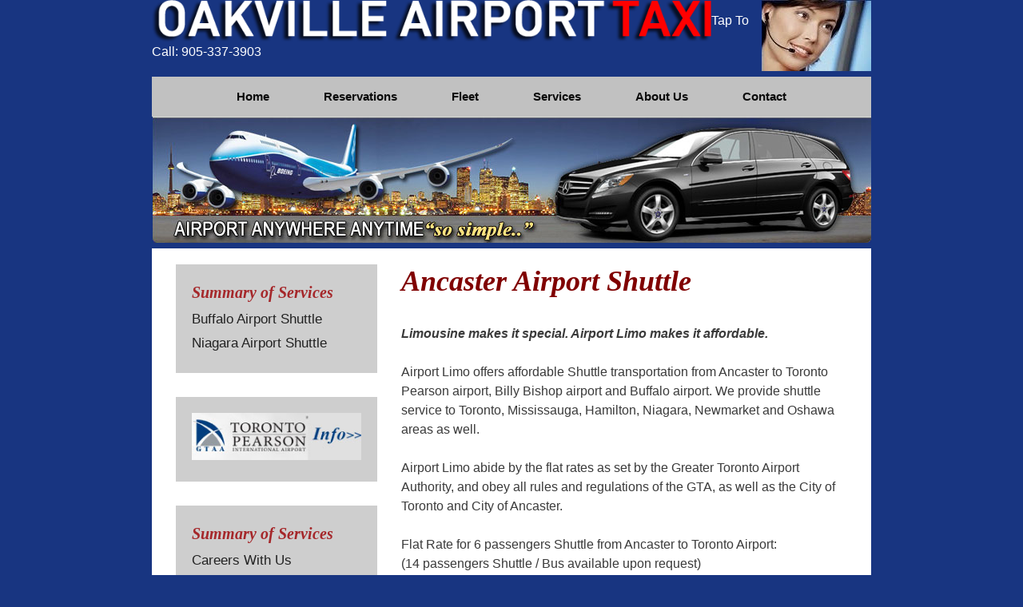

--- FILE ---
content_type: text/html; charset=UTF-8
request_url: https://oakvilleairporttaxi.mobi/ancaster-airport-shuttle/
body_size: 15021
content:
<!DOCTYPE html>
<html dir="ltr" lang="en-US" prefix="og: https://ogp.me/ns#">
<head>
	<meta charset="UTF-8">
	<title>Ancaster Airport Shuttle - Oakville Airport Taxi</title>

		<!-- All in One SEO 4.9.3 - aioseo.com -->
	<meta name="description" content="Limousine makes it special. Airport Limo makes it affordable. Airport Limo offers affordable Shuttle transportation from Ancaster to Toronto Pearson airport, Billy Bishop airport and Buffalo airport. We provide shuttle service to Toronto, Mississauga, Hamilton, Niagara, Newmarket and Oshawa areas as well. Airport Limo abide by the flat rates as set by the Greater Toronto" />
	<meta name="robots" content="max-image-preview:large" />
	<link rel="canonical" href="https://oakvilleairporttaxi.mobi/ancaster-airport-shuttle/" />
	<meta name="generator" content="All in One SEO (AIOSEO) 4.9.3" />
		<meta property="og:locale" content="en_US" />
		<meta property="og:site_name" content="Oakville Airport Taxi - Oakville Taxi Service" />
		<meta property="og:type" content="article" />
		<meta property="og:title" content="Ancaster Airport Shuttle - Oakville Airport Taxi" />
		<meta property="og:description" content="Limousine makes it special. Airport Limo makes it affordable. Airport Limo offers affordable Shuttle transportation from Ancaster to Toronto Pearson airport, Billy Bishop airport and Buffalo airport. We provide shuttle service to Toronto, Mississauga, Hamilton, Niagara, Newmarket and Oshawa areas as well. Airport Limo abide by the flat rates as set by the Greater Toronto" />
		<meta property="og:url" content="https://oakvilleairporttaxi.mobi/ancaster-airport-shuttle/" />
		<meta property="og:image" content="https://oakvilleairporttaxi.mobi/wp-content/uploads/2019/10/logo.png" />
		<meta property="og:image:secure_url" content="https://oakvilleairporttaxi.mobi/wp-content/uploads/2019/10/logo.png" />
		<meta property="og:image:width" content="817" />
		<meta property="og:image:height" content="62" />
		<meta property="article:published_time" content="2019-01-12T06:41:45+00:00" />
		<meta property="article:modified_time" content="2019-02-05T13:18:33+00:00" />
		<meta name="twitter:card" content="summary_large_image" />
		<meta name="twitter:title" content="Ancaster Airport Shuttle - Oakville Airport Taxi" />
		<meta name="twitter:description" content="Limousine makes it special. Airport Limo makes it affordable. Airport Limo offers affordable Shuttle transportation from Ancaster to Toronto Pearson airport, Billy Bishop airport and Buffalo airport. We provide shuttle service to Toronto, Mississauga, Hamilton, Niagara, Newmarket and Oshawa areas as well. Airport Limo abide by the flat rates as set by the Greater Toronto" />
		<meta name="twitter:image" content="https://oakvilleairporttaxi.mobi/wp-content/uploads/2019/10/logo.png" />
		<script type="application/ld+json" class="aioseo-schema">
			{"@context":"https:\/\/schema.org","@graph":[{"@type":"BreadcrumbList","@id":"https:\/\/oakvilleairporttaxi.mobi\/ancaster-airport-shuttle\/#breadcrumblist","itemListElement":[{"@type":"ListItem","@id":"https:\/\/oakvilleairporttaxi.mobi#listItem","position":1,"name":"Home","item":"https:\/\/oakvilleairporttaxi.mobi","nextItem":{"@type":"ListItem","@id":"https:\/\/oakvilleairporttaxi.mobi\/ancaster-airport-shuttle\/#listItem","name":"Ancaster Airport Shuttle"}},{"@type":"ListItem","@id":"https:\/\/oakvilleairporttaxi.mobi\/ancaster-airport-shuttle\/#listItem","position":2,"name":"Ancaster Airport Shuttle","previousItem":{"@type":"ListItem","@id":"https:\/\/oakvilleairporttaxi.mobi#listItem","name":"Home"}}]},{"@type":"Organization","@id":"https:\/\/oakvilleairporttaxi.mobi\/#organization","name":"Oakville Airport Taxi","description":"Oakville Taxi Service","url":"https:\/\/oakvilleairporttaxi.mobi\/","logo":{"@type":"ImageObject","url":"https:\/\/oakvilleairporttaxi.mobi\/wp-content\/uploads\/2019\/10\/logo.png","@id":"https:\/\/oakvilleairporttaxi.mobi\/ancaster-airport-shuttle\/#organizationLogo","width":817,"height":62},"image":{"@id":"https:\/\/oakvilleairporttaxi.mobi\/ancaster-airport-shuttle\/#organizationLogo"}},{"@type":"WebPage","@id":"https:\/\/oakvilleairporttaxi.mobi\/ancaster-airport-shuttle\/#webpage","url":"https:\/\/oakvilleairporttaxi.mobi\/ancaster-airport-shuttle\/","name":"Ancaster Airport Shuttle - Oakville Airport Taxi","description":"Limousine makes it special. Airport Limo makes it affordable. Airport Limo offers affordable Shuttle transportation from Ancaster to Toronto Pearson airport, Billy Bishop airport and Buffalo airport. We provide shuttle service to Toronto, Mississauga, Hamilton, Niagara, Newmarket and Oshawa areas as well. Airport Limo abide by the flat rates as set by the Greater Toronto","inLanguage":"en-US","isPartOf":{"@id":"https:\/\/oakvilleairporttaxi.mobi\/#website"},"breadcrumb":{"@id":"https:\/\/oakvilleairporttaxi.mobi\/ancaster-airport-shuttle\/#breadcrumblist"},"datePublished":"2019-01-12T06:41:45+00:00","dateModified":"2019-02-05T13:18:33+00:00"},{"@type":"WebSite","@id":"https:\/\/oakvilleairporttaxi.mobi\/#website","url":"https:\/\/oakvilleairporttaxi.mobi\/","name":"Oakville Airport Taxi","description":"Oakville Taxi Service","inLanguage":"en-US","publisher":{"@id":"https:\/\/oakvilleairporttaxi.mobi\/#organization"}}]}
		</script>
		<!-- All in One SEO -->


<!-- Google Tag Manager for WordPress by gtm4wp.com -->
<script data-cfasync="false" data-pagespeed-no-defer>
	var gtm4wp_datalayer_name = "dataLayer";
	var dataLayer = dataLayer || [];
</script>
<!-- End Google Tag Manager for WordPress by gtm4wp.com --><meta name="viewport" content="width=device-width, initial-scale=1"><link rel='dns-prefetch' href='//code.jquery.com' />
<link href='https://fonts.gstatic.com' crossorigin rel='preconnect' />
<link href='https://fonts.googleapis.com' crossorigin rel='preconnect' />
<link rel="alternate" type="application/rss+xml" title="Oakville Airport Taxi &raquo; Feed" href="https://oakvilleairporttaxi.mobi/feed/" />
<link rel="alternate" type="application/rss+xml" title="Oakville Airport Taxi &raquo; Comments Feed" href="https://oakvilleairporttaxi.mobi/comments/feed/" />
		<!-- This site uses the Google Analytics by ExactMetrics plugin v8.11.1 - Using Analytics tracking - https://www.exactmetrics.com/ -->
		<!-- Note: ExactMetrics is not currently configured on this site. The site owner needs to authenticate with Google Analytics in the ExactMetrics settings panel. -->
					<!-- No tracking code set -->
				<!-- / Google Analytics by ExactMetrics -->
				<!-- This site uses the Google Analytics by MonsterInsights plugin v9.11.1 - Using Analytics tracking - https://www.monsterinsights.com/ -->
							<script src="//www.googletagmanager.com/gtag/js?id=G-L5EGEH63KJ"  data-cfasync="false" data-wpfc-render="false" async></script>
			<script data-cfasync="false" data-wpfc-render="false">
				var mi_version = '9.11.1';
				var mi_track_user = true;
				var mi_no_track_reason = '';
								var MonsterInsightsDefaultLocations = {"page_location":"https:\/\/oakvilleairporttaxi.mobi\/ancaster-airport-shuttle\/"};
								if ( typeof MonsterInsightsPrivacyGuardFilter === 'function' ) {
					var MonsterInsightsLocations = (typeof MonsterInsightsExcludeQuery === 'object') ? MonsterInsightsPrivacyGuardFilter( MonsterInsightsExcludeQuery ) : MonsterInsightsPrivacyGuardFilter( MonsterInsightsDefaultLocations );
				} else {
					var MonsterInsightsLocations = (typeof MonsterInsightsExcludeQuery === 'object') ? MonsterInsightsExcludeQuery : MonsterInsightsDefaultLocations;
				}

								var disableStrs = [
										'ga-disable-G-L5EGEH63KJ',
									];

				/* Function to detect opted out users */
				function __gtagTrackerIsOptedOut() {
					for (var index = 0; index < disableStrs.length; index++) {
						if (document.cookie.indexOf(disableStrs[index] + '=true') > -1) {
							return true;
						}
					}

					return false;
				}

				/* Disable tracking if the opt-out cookie exists. */
				if (__gtagTrackerIsOptedOut()) {
					for (var index = 0; index < disableStrs.length; index++) {
						window[disableStrs[index]] = true;
					}
				}

				/* Opt-out function */
				function __gtagTrackerOptout() {
					for (var index = 0; index < disableStrs.length; index++) {
						document.cookie = disableStrs[index] + '=true; expires=Thu, 31 Dec 2099 23:59:59 UTC; path=/';
						window[disableStrs[index]] = true;
					}
				}

				if ('undefined' === typeof gaOptout) {
					function gaOptout() {
						__gtagTrackerOptout();
					}
				}
								window.dataLayer = window.dataLayer || [];

				window.MonsterInsightsDualTracker = {
					helpers: {},
					trackers: {},
				};
				if (mi_track_user) {
					function __gtagDataLayer() {
						dataLayer.push(arguments);
					}

					function __gtagTracker(type, name, parameters) {
						if (!parameters) {
							parameters = {};
						}

						if (parameters.send_to) {
							__gtagDataLayer.apply(null, arguments);
							return;
						}

						if (type === 'event') {
														parameters.send_to = monsterinsights_frontend.v4_id;
							var hookName = name;
							if (typeof parameters['event_category'] !== 'undefined') {
								hookName = parameters['event_category'] + ':' + name;
							}

							if (typeof MonsterInsightsDualTracker.trackers[hookName] !== 'undefined') {
								MonsterInsightsDualTracker.trackers[hookName](parameters);
							} else {
								__gtagDataLayer('event', name, parameters);
							}
							
						} else {
							__gtagDataLayer.apply(null, arguments);
						}
					}

					__gtagTracker('js', new Date());
					__gtagTracker('set', {
						'developer_id.dZGIzZG': true,
											});
					if ( MonsterInsightsLocations.page_location ) {
						__gtagTracker('set', MonsterInsightsLocations);
					}
										__gtagTracker('config', 'G-L5EGEH63KJ', {"forceSSL":"true","link_attribution":"true"} );
										window.gtag = __gtagTracker;										(function () {
						/* https://developers.google.com/analytics/devguides/collection/analyticsjs/ */
						/* ga and __gaTracker compatibility shim. */
						var noopfn = function () {
							return null;
						};
						var newtracker = function () {
							return new Tracker();
						};
						var Tracker = function () {
							return null;
						};
						var p = Tracker.prototype;
						p.get = noopfn;
						p.set = noopfn;
						p.send = function () {
							var args = Array.prototype.slice.call(arguments);
							args.unshift('send');
							__gaTracker.apply(null, args);
						};
						var __gaTracker = function () {
							var len = arguments.length;
							if (len === 0) {
								return;
							}
							var f = arguments[len - 1];
							if (typeof f !== 'object' || f === null || typeof f.hitCallback !== 'function') {
								if ('send' === arguments[0]) {
									var hitConverted, hitObject = false, action;
									if ('event' === arguments[1]) {
										if ('undefined' !== typeof arguments[3]) {
											hitObject = {
												'eventAction': arguments[3],
												'eventCategory': arguments[2],
												'eventLabel': arguments[4],
												'value': arguments[5] ? arguments[5] : 1,
											}
										}
									}
									if ('pageview' === arguments[1]) {
										if ('undefined' !== typeof arguments[2]) {
											hitObject = {
												'eventAction': 'page_view',
												'page_path': arguments[2],
											}
										}
									}
									if (typeof arguments[2] === 'object') {
										hitObject = arguments[2];
									}
									if (typeof arguments[5] === 'object') {
										Object.assign(hitObject, arguments[5]);
									}
									if ('undefined' !== typeof arguments[1].hitType) {
										hitObject = arguments[1];
										if ('pageview' === hitObject.hitType) {
											hitObject.eventAction = 'page_view';
										}
									}
									if (hitObject) {
										action = 'timing' === arguments[1].hitType ? 'timing_complete' : hitObject.eventAction;
										hitConverted = mapArgs(hitObject);
										__gtagTracker('event', action, hitConverted);
									}
								}
								return;
							}

							function mapArgs(args) {
								var arg, hit = {};
								var gaMap = {
									'eventCategory': 'event_category',
									'eventAction': 'event_action',
									'eventLabel': 'event_label',
									'eventValue': 'event_value',
									'nonInteraction': 'non_interaction',
									'timingCategory': 'event_category',
									'timingVar': 'name',
									'timingValue': 'value',
									'timingLabel': 'event_label',
									'page': 'page_path',
									'location': 'page_location',
									'title': 'page_title',
									'referrer' : 'page_referrer',
								};
								for (arg in args) {
																		if (!(!args.hasOwnProperty(arg) || !gaMap.hasOwnProperty(arg))) {
										hit[gaMap[arg]] = args[arg];
									} else {
										hit[arg] = args[arg];
									}
								}
								return hit;
							}

							try {
								f.hitCallback();
							} catch (ex) {
							}
						};
						__gaTracker.create = newtracker;
						__gaTracker.getByName = newtracker;
						__gaTracker.getAll = function () {
							return [];
						};
						__gaTracker.remove = noopfn;
						__gaTracker.loaded = true;
						window['__gaTracker'] = __gaTracker;
					})();
									} else {
										console.log("");
					(function () {
						function __gtagTracker() {
							return null;
						}

						window['__gtagTracker'] = __gtagTracker;
						window['gtag'] = __gtagTracker;
					})();
									}
			</script>
							<!-- / Google Analytics by MonsterInsights -->
		<script>
window._wpemojiSettings = {"baseUrl":"https:\/\/s.w.org\/images\/core\/emoji\/15.0.3\/72x72\/","ext":".png","svgUrl":"https:\/\/s.w.org\/images\/core\/emoji\/15.0.3\/svg\/","svgExt":".svg","source":{"concatemoji":"https:\/\/oakvilleairporttaxi.mobi\/wp-includes\/js\/wp-emoji-release.min.js?ver=6.6.4"}};
/*! This file is auto-generated */
!function(i,n){var o,s,e;function c(e){try{var t={supportTests:e,timestamp:(new Date).valueOf()};sessionStorage.setItem(o,JSON.stringify(t))}catch(e){}}function p(e,t,n){e.clearRect(0,0,e.canvas.width,e.canvas.height),e.fillText(t,0,0);var t=new Uint32Array(e.getImageData(0,0,e.canvas.width,e.canvas.height).data),r=(e.clearRect(0,0,e.canvas.width,e.canvas.height),e.fillText(n,0,0),new Uint32Array(e.getImageData(0,0,e.canvas.width,e.canvas.height).data));return t.every(function(e,t){return e===r[t]})}function u(e,t,n){switch(t){case"flag":return n(e,"\ud83c\udff3\ufe0f\u200d\u26a7\ufe0f","\ud83c\udff3\ufe0f\u200b\u26a7\ufe0f")?!1:!n(e,"\ud83c\uddfa\ud83c\uddf3","\ud83c\uddfa\u200b\ud83c\uddf3")&&!n(e,"\ud83c\udff4\udb40\udc67\udb40\udc62\udb40\udc65\udb40\udc6e\udb40\udc67\udb40\udc7f","\ud83c\udff4\u200b\udb40\udc67\u200b\udb40\udc62\u200b\udb40\udc65\u200b\udb40\udc6e\u200b\udb40\udc67\u200b\udb40\udc7f");case"emoji":return!n(e,"\ud83d\udc26\u200d\u2b1b","\ud83d\udc26\u200b\u2b1b")}return!1}function f(e,t,n){var r="undefined"!=typeof WorkerGlobalScope&&self instanceof WorkerGlobalScope?new OffscreenCanvas(300,150):i.createElement("canvas"),a=r.getContext("2d",{willReadFrequently:!0}),o=(a.textBaseline="top",a.font="600 32px Arial",{});return e.forEach(function(e){o[e]=t(a,e,n)}),o}function t(e){var t=i.createElement("script");t.src=e,t.defer=!0,i.head.appendChild(t)}"undefined"!=typeof Promise&&(o="wpEmojiSettingsSupports",s=["flag","emoji"],n.supports={everything:!0,everythingExceptFlag:!0},e=new Promise(function(e){i.addEventListener("DOMContentLoaded",e,{once:!0})}),new Promise(function(t){var n=function(){try{var e=JSON.parse(sessionStorage.getItem(o));if("object"==typeof e&&"number"==typeof e.timestamp&&(new Date).valueOf()<e.timestamp+604800&&"object"==typeof e.supportTests)return e.supportTests}catch(e){}return null}();if(!n){if("undefined"!=typeof Worker&&"undefined"!=typeof OffscreenCanvas&&"undefined"!=typeof URL&&URL.createObjectURL&&"undefined"!=typeof Blob)try{var e="postMessage("+f.toString()+"("+[JSON.stringify(s),u.toString(),p.toString()].join(",")+"));",r=new Blob([e],{type:"text/javascript"}),a=new Worker(URL.createObjectURL(r),{name:"wpTestEmojiSupports"});return void(a.onmessage=function(e){c(n=e.data),a.terminate(),t(n)})}catch(e){}c(n=f(s,u,p))}t(n)}).then(function(e){for(var t in e)n.supports[t]=e[t],n.supports.everything=n.supports.everything&&n.supports[t],"flag"!==t&&(n.supports.everythingExceptFlag=n.supports.everythingExceptFlag&&n.supports[t]);n.supports.everythingExceptFlag=n.supports.everythingExceptFlag&&!n.supports.flag,n.DOMReady=!1,n.readyCallback=function(){n.DOMReady=!0}}).then(function(){return e}).then(function(){var e;n.supports.everything||(n.readyCallback(),(e=n.source||{}).concatemoji?t(e.concatemoji):e.wpemoji&&e.twemoji&&(t(e.twemoji),t(e.wpemoji)))}))}((window,document),window._wpemojiSettings);
</script>

<link rel='stylesheet' id='generate-fonts-css' href='//fonts.googleapis.com/css?family=Tinos:italic,700italic' media='all' />
<style id='wp-emoji-styles-inline-css'>

	img.wp-smiley, img.emoji {
		display: inline !important;
		border: none !important;
		box-shadow: none !important;
		height: 1em !important;
		width: 1em !important;
		margin: 0 0.07em !important;
		vertical-align: -0.1em !important;
		background: none !important;
		padding: 0 !important;
	}
</style>
<link rel='stylesheet' id='wp-block-library-css' href='https://oakvilleairporttaxi.mobi/wp-includes/css/dist/block-library/style.min.css?ver=6.6.4' media='all' />
<link rel='stylesheet' id='aioseo/css/src/vue/standalone/blocks/table-of-contents/global.scss-css' href='https://oakvilleairporttaxi.mobi/wp-content/plugins/all-in-one-seo-pack/dist/Lite/assets/css/table-of-contents/global.e90f6d47.css?ver=4.9.3' media='all' />
<style id='classic-theme-styles-inline-css'>
/*! This file is auto-generated */
.wp-block-button__link{color:#fff;background-color:#32373c;border-radius:9999px;box-shadow:none;text-decoration:none;padding:calc(.667em + 2px) calc(1.333em + 2px);font-size:1.125em}.wp-block-file__button{background:#32373c;color:#fff;text-decoration:none}
</style>
<style id='global-styles-inline-css'>
:root{--wp--preset--aspect-ratio--square: 1;--wp--preset--aspect-ratio--4-3: 4/3;--wp--preset--aspect-ratio--3-4: 3/4;--wp--preset--aspect-ratio--3-2: 3/2;--wp--preset--aspect-ratio--2-3: 2/3;--wp--preset--aspect-ratio--16-9: 16/9;--wp--preset--aspect-ratio--9-16: 9/16;--wp--preset--color--black: #000000;--wp--preset--color--cyan-bluish-gray: #abb8c3;--wp--preset--color--white: #ffffff;--wp--preset--color--pale-pink: #f78da7;--wp--preset--color--vivid-red: #cf2e2e;--wp--preset--color--luminous-vivid-orange: #ff6900;--wp--preset--color--luminous-vivid-amber: #fcb900;--wp--preset--color--light-green-cyan: #7bdcb5;--wp--preset--color--vivid-green-cyan: #00d084;--wp--preset--color--pale-cyan-blue: #8ed1fc;--wp--preset--color--vivid-cyan-blue: #0693e3;--wp--preset--color--vivid-purple: #9b51e0;--wp--preset--color--contrast: var(--contrast);--wp--preset--color--contrast-2: var(--contrast-2);--wp--preset--color--contrast-3: var(--contrast-3);--wp--preset--color--base: var(--base);--wp--preset--color--base-2: var(--base-2);--wp--preset--color--base-3: var(--base-3);--wp--preset--color--accent: var(--accent);--wp--preset--gradient--vivid-cyan-blue-to-vivid-purple: linear-gradient(135deg,rgba(6,147,227,1) 0%,rgb(155,81,224) 100%);--wp--preset--gradient--light-green-cyan-to-vivid-green-cyan: linear-gradient(135deg,rgb(122,220,180) 0%,rgb(0,208,130) 100%);--wp--preset--gradient--luminous-vivid-amber-to-luminous-vivid-orange: linear-gradient(135deg,rgba(252,185,0,1) 0%,rgba(255,105,0,1) 100%);--wp--preset--gradient--luminous-vivid-orange-to-vivid-red: linear-gradient(135deg,rgba(255,105,0,1) 0%,rgb(207,46,46) 100%);--wp--preset--gradient--very-light-gray-to-cyan-bluish-gray: linear-gradient(135deg,rgb(238,238,238) 0%,rgb(169,184,195) 100%);--wp--preset--gradient--cool-to-warm-spectrum: linear-gradient(135deg,rgb(74,234,220) 0%,rgb(151,120,209) 20%,rgb(207,42,186) 40%,rgb(238,44,130) 60%,rgb(251,105,98) 80%,rgb(254,248,76) 100%);--wp--preset--gradient--blush-light-purple: linear-gradient(135deg,rgb(255,206,236) 0%,rgb(152,150,240) 100%);--wp--preset--gradient--blush-bordeaux: linear-gradient(135deg,rgb(254,205,165) 0%,rgb(254,45,45) 50%,rgb(107,0,62) 100%);--wp--preset--gradient--luminous-dusk: linear-gradient(135deg,rgb(255,203,112) 0%,rgb(199,81,192) 50%,rgb(65,88,208) 100%);--wp--preset--gradient--pale-ocean: linear-gradient(135deg,rgb(255,245,203) 0%,rgb(182,227,212) 50%,rgb(51,167,181) 100%);--wp--preset--gradient--electric-grass: linear-gradient(135deg,rgb(202,248,128) 0%,rgb(113,206,126) 100%);--wp--preset--gradient--midnight: linear-gradient(135deg,rgb(2,3,129) 0%,rgb(40,116,252) 100%);--wp--preset--font-size--small: 13px;--wp--preset--font-size--medium: 20px;--wp--preset--font-size--large: 36px;--wp--preset--font-size--x-large: 42px;--wp--preset--spacing--20: 0.44rem;--wp--preset--spacing--30: 0.67rem;--wp--preset--spacing--40: 1rem;--wp--preset--spacing--50: 1.5rem;--wp--preset--spacing--60: 2.25rem;--wp--preset--spacing--70: 3.38rem;--wp--preset--spacing--80: 5.06rem;--wp--preset--shadow--natural: 6px 6px 9px rgba(0, 0, 0, 0.2);--wp--preset--shadow--deep: 12px 12px 50px rgba(0, 0, 0, 0.4);--wp--preset--shadow--sharp: 6px 6px 0px rgba(0, 0, 0, 0.2);--wp--preset--shadow--outlined: 6px 6px 0px -3px rgba(255, 255, 255, 1), 6px 6px rgba(0, 0, 0, 1);--wp--preset--shadow--crisp: 6px 6px 0px rgba(0, 0, 0, 1);}:where(.is-layout-flex){gap: 0.5em;}:where(.is-layout-grid){gap: 0.5em;}body .is-layout-flex{display: flex;}.is-layout-flex{flex-wrap: wrap;align-items: center;}.is-layout-flex > :is(*, div){margin: 0;}body .is-layout-grid{display: grid;}.is-layout-grid > :is(*, div){margin: 0;}:where(.wp-block-columns.is-layout-flex){gap: 2em;}:where(.wp-block-columns.is-layout-grid){gap: 2em;}:where(.wp-block-post-template.is-layout-flex){gap: 1.25em;}:where(.wp-block-post-template.is-layout-grid){gap: 1.25em;}.has-black-color{color: var(--wp--preset--color--black) !important;}.has-cyan-bluish-gray-color{color: var(--wp--preset--color--cyan-bluish-gray) !important;}.has-white-color{color: var(--wp--preset--color--white) !important;}.has-pale-pink-color{color: var(--wp--preset--color--pale-pink) !important;}.has-vivid-red-color{color: var(--wp--preset--color--vivid-red) !important;}.has-luminous-vivid-orange-color{color: var(--wp--preset--color--luminous-vivid-orange) !important;}.has-luminous-vivid-amber-color{color: var(--wp--preset--color--luminous-vivid-amber) !important;}.has-light-green-cyan-color{color: var(--wp--preset--color--light-green-cyan) !important;}.has-vivid-green-cyan-color{color: var(--wp--preset--color--vivid-green-cyan) !important;}.has-pale-cyan-blue-color{color: var(--wp--preset--color--pale-cyan-blue) !important;}.has-vivid-cyan-blue-color{color: var(--wp--preset--color--vivid-cyan-blue) !important;}.has-vivid-purple-color{color: var(--wp--preset--color--vivid-purple) !important;}.has-black-background-color{background-color: var(--wp--preset--color--black) !important;}.has-cyan-bluish-gray-background-color{background-color: var(--wp--preset--color--cyan-bluish-gray) !important;}.has-white-background-color{background-color: var(--wp--preset--color--white) !important;}.has-pale-pink-background-color{background-color: var(--wp--preset--color--pale-pink) !important;}.has-vivid-red-background-color{background-color: var(--wp--preset--color--vivid-red) !important;}.has-luminous-vivid-orange-background-color{background-color: var(--wp--preset--color--luminous-vivid-orange) !important;}.has-luminous-vivid-amber-background-color{background-color: var(--wp--preset--color--luminous-vivid-amber) !important;}.has-light-green-cyan-background-color{background-color: var(--wp--preset--color--light-green-cyan) !important;}.has-vivid-green-cyan-background-color{background-color: var(--wp--preset--color--vivid-green-cyan) !important;}.has-pale-cyan-blue-background-color{background-color: var(--wp--preset--color--pale-cyan-blue) !important;}.has-vivid-cyan-blue-background-color{background-color: var(--wp--preset--color--vivid-cyan-blue) !important;}.has-vivid-purple-background-color{background-color: var(--wp--preset--color--vivid-purple) !important;}.has-black-border-color{border-color: var(--wp--preset--color--black) !important;}.has-cyan-bluish-gray-border-color{border-color: var(--wp--preset--color--cyan-bluish-gray) !important;}.has-white-border-color{border-color: var(--wp--preset--color--white) !important;}.has-pale-pink-border-color{border-color: var(--wp--preset--color--pale-pink) !important;}.has-vivid-red-border-color{border-color: var(--wp--preset--color--vivid-red) !important;}.has-luminous-vivid-orange-border-color{border-color: var(--wp--preset--color--luminous-vivid-orange) !important;}.has-luminous-vivid-amber-border-color{border-color: var(--wp--preset--color--luminous-vivid-amber) !important;}.has-light-green-cyan-border-color{border-color: var(--wp--preset--color--light-green-cyan) !important;}.has-vivid-green-cyan-border-color{border-color: var(--wp--preset--color--vivid-green-cyan) !important;}.has-pale-cyan-blue-border-color{border-color: var(--wp--preset--color--pale-cyan-blue) !important;}.has-vivid-cyan-blue-border-color{border-color: var(--wp--preset--color--vivid-cyan-blue) !important;}.has-vivid-purple-border-color{border-color: var(--wp--preset--color--vivid-purple) !important;}.has-vivid-cyan-blue-to-vivid-purple-gradient-background{background: var(--wp--preset--gradient--vivid-cyan-blue-to-vivid-purple) !important;}.has-light-green-cyan-to-vivid-green-cyan-gradient-background{background: var(--wp--preset--gradient--light-green-cyan-to-vivid-green-cyan) !important;}.has-luminous-vivid-amber-to-luminous-vivid-orange-gradient-background{background: var(--wp--preset--gradient--luminous-vivid-amber-to-luminous-vivid-orange) !important;}.has-luminous-vivid-orange-to-vivid-red-gradient-background{background: var(--wp--preset--gradient--luminous-vivid-orange-to-vivid-red) !important;}.has-very-light-gray-to-cyan-bluish-gray-gradient-background{background: var(--wp--preset--gradient--very-light-gray-to-cyan-bluish-gray) !important;}.has-cool-to-warm-spectrum-gradient-background{background: var(--wp--preset--gradient--cool-to-warm-spectrum) !important;}.has-blush-light-purple-gradient-background{background: var(--wp--preset--gradient--blush-light-purple) !important;}.has-blush-bordeaux-gradient-background{background: var(--wp--preset--gradient--blush-bordeaux) !important;}.has-luminous-dusk-gradient-background{background: var(--wp--preset--gradient--luminous-dusk) !important;}.has-pale-ocean-gradient-background{background: var(--wp--preset--gradient--pale-ocean) !important;}.has-electric-grass-gradient-background{background: var(--wp--preset--gradient--electric-grass) !important;}.has-midnight-gradient-background{background: var(--wp--preset--gradient--midnight) !important;}.has-small-font-size{font-size: var(--wp--preset--font-size--small) !important;}.has-medium-font-size{font-size: var(--wp--preset--font-size--medium) !important;}.has-large-font-size{font-size: var(--wp--preset--font-size--large) !important;}.has-x-large-font-size{font-size: var(--wp--preset--font-size--x-large) !important;}
:where(.wp-block-post-template.is-layout-flex){gap: 1.25em;}:where(.wp-block-post-template.is-layout-grid){gap: 1.25em;}
:where(.wp-block-columns.is-layout-flex){gap: 2em;}:where(.wp-block-columns.is-layout-grid){gap: 2em;}
:root :where(.wp-block-pullquote){font-size: 1.5em;line-height: 1.6;}
</style>
<link rel='stylesheet' id='contact-form-7-css' href='https://oakvilleairporttaxi.mobi/wp-content/plugins/contact-form-7/includes/css/styles.css?ver=6.0.3' media='all' />
<link rel='stylesheet' id='jquery-ui-css' href="https://code.jquery.com/ui/1.11.2/themes/smoothness/jquery-ui.css?ver=6.6.4" media='all' />
<link rel='stylesheet' id='Roboto-css' href='https://fonts.googleapis.com/css?family=Roboto%3A400%2C500&#038;ver=6.6.4' media='all' />
<link rel='stylesheet' id='generate-style-grid-css' href='https://oakvilleairporttaxi.mobi/wp-content/themes/generatepress/assets/css/unsemantic-grid.min.css?ver=3.6.1' media='all' />
<link rel='stylesheet' id='generate-style-css' href='https://oakvilleairporttaxi.mobi/wp-content/themes/generatepress/assets/css/style.min.css?ver=3.6.1' media='all' />
<style id='generate-style-inline-css'>
body{background-color:#183581;color:#3a3a3a;}a{color:#1e73be;}a:hover, a:focus, a:active{color:#000000;}body .grid-container{max-width:900px;}.wp-block-group__inner-container{max-width:900px;margin-left:auto;margin-right:auto;}.site-header .header-image{width:760px;}:root{--contrast:#222222;--contrast-2:#575760;--contrast-3:#b2b2be;--base:#f0f0f0;--base-2:#f7f8f9;--base-3:#ffffff;--accent:#1e73be;}:root .has-contrast-color{color:var(--contrast);}:root .has-contrast-background-color{background-color:var(--contrast);}:root .has-contrast-2-color{color:var(--contrast-2);}:root .has-contrast-2-background-color{background-color:var(--contrast-2);}:root .has-contrast-3-color{color:var(--contrast-3);}:root .has-contrast-3-background-color{background-color:var(--contrast-3);}:root .has-base-color{color:var(--base);}:root .has-base-background-color{background-color:var(--base);}:root .has-base-2-color{color:var(--base-2);}:root .has-base-2-background-color{background-color:var(--base-2);}:root .has-base-3-color{color:var(--base-3);}:root .has-base-3-background-color{background-color:var(--base-3);}:root .has-accent-color{color:var(--accent);}:root .has-accent-background-color{background-color:var(--accent);}body, button, input, select, textarea{font-family:Arial, Helvetica, sans-serif;font-size:16px;}body{line-height:1.5;}.entry-content > [class*="wp-block-"]:not(:last-child):not(.wp-block-heading){margin-bottom:1.5em;}.main-title{font-size:45px;}.main-navigation a, .menu-toggle{font-family:Arial, Helvetica, sans-serif;font-weight:700;}.main-navigation .main-nav ul ul li a{font-size:14px;}.widget-title{font-family:"Tinos", serif;font-weight:700;margin-bottom:6px;}.sidebar .widget, .footer-widgets .widget{font-size:17px;}h1{font-family:"Tinos", serif;font-weight:700;font-size:36px;}h2{font-weight:700;font-size:30px;}h3{font-weight:700;font-size:20px;}h4{font-weight:700;font-size:inherit;}h5{font-weight:700;font-size:inherit;}h6{font-weight:700;}@media (max-width:768px){.main-title{font-size:30px;}h1{font-size:30px;}h2{font-size:25px;}}.top-bar{background-color:#636363;color:#ffffff;}.top-bar a{color:#ffffff;}.top-bar a:hover{color:#303030;}.site-header{background-color:#183581;color:#ffffff;}.site-header a{color:#ffffff;}.main-title a,.main-title a:hover{color:#ffffff;}.site-description{color:#ffffff;}.main-navigation,.main-navigation ul ul{background-color:#c1c1c1;}.main-navigation .main-nav ul li a, .main-navigation .menu-toggle, .main-navigation .menu-bar-items{color:#0a0a0a;}.main-navigation .main-nav ul li:not([class*="current-menu-"]):hover > a, .main-navigation .main-nav ul li:not([class*="current-menu-"]):focus > a, .main-navigation .main-nav ul li.sfHover:not([class*="current-menu-"]) > a, .main-navigation .menu-bar-item:hover > a, .main-navigation .menu-bar-item.sfHover > a{color:#0a0a0a;background-color:rgba(193,193,193,0);}button.menu-toggle:hover,button.menu-toggle:focus,.main-navigation .mobile-bar-items a,.main-navigation .mobile-bar-items a:hover,.main-navigation .mobile-bar-items a:focus{color:#0a0a0a;}.main-navigation .main-nav ul li[class*="current-menu-"] > a{color:#0a0a0a;background-color:rgba(193,193,193,0);}.navigation-search input[type="search"],.navigation-search input[type="search"]:active, .navigation-search input[type="search"]:focus, .main-navigation .main-nav ul li.search-item.active > a, .main-navigation .menu-bar-items .search-item.active > a{color:#0a0a0a;background-color:rgba(193,193,193,0);}.main-navigation ul ul{background-color:#3f3f3f;}.main-navigation .main-nav ul ul li a{color:#ffffff;}.main-navigation .main-nav ul ul li:not([class*="current-menu-"]):hover > a,.main-navigation .main-nav ul ul li:not([class*="current-menu-"]):focus > a, .main-navigation .main-nav ul ul li.sfHover:not([class*="current-menu-"]) > a{color:#ffffff;background-color:#4f4f4f;}.main-navigation .main-nav ul ul li[class*="current-menu-"] > a{color:#ffffff;background-color:#4f4f4f;}.separate-containers .inside-article, .separate-containers .comments-area, .separate-containers .page-header, .one-container .container, .separate-containers .paging-navigation, .inside-page-header{background-color:#ffffff;}.entry-meta{color:#595959;}.entry-meta a{color:#595959;}.entry-meta a:hover{color:#1e73be;}h1{color:#800000;}h2{color:#800000;}.sidebar .widget{color:#222222;background-color:#cecece;}.sidebar .widget a{color:#222222;}.sidebar .widget a:hover{color:#f9d74e;}.sidebar .widget .widget-title{color:#a5272a;}.footer-widgets{background-color:#ffffff;}.footer-widgets .widget-title{color:#000000;}.site-info{color:#ffffff;background-color:#0b2059;}.site-info a{color:#ffffff;}.site-info a:hover{color:#606060;}.footer-bar .widget_nav_menu .current-menu-item a{color:#606060;}input[type="text"],input[type="email"],input[type="url"],input[type="password"],input[type="search"],input[type="tel"],input[type="number"],textarea,select{color:#666666;background-color:#fafafa;border-color:#cccccc;}input[type="text"]:focus,input[type="email"]:focus,input[type="url"]:focus,input[type="password"]:focus,input[type="search"]:focus,input[type="tel"]:focus,input[type="number"]:focus,textarea:focus,select:focus{color:#666666;background-color:#ffffff;border-color:#bfbfbf;}button,html input[type="button"],input[type="reset"],input[type="submit"],a.button,a.wp-block-button__link:not(.has-background){color:#ffffff;background-color:#666666;}button:hover,html input[type="button"]:hover,input[type="reset"]:hover,input[type="submit"]:hover,a.button:hover,button:focus,html input[type="button"]:focus,input[type="reset"]:focus,input[type="submit"]:focus,a.button:focus,a.wp-block-button__link:not(.has-background):active,a.wp-block-button__link:not(.has-background):focus,a.wp-block-button__link:not(.has-background):hover{color:#ffffff;background-color:#3f3f3f;}a.generate-back-to-top{background-color:rgba( 0,0,0,0.4 );color:#ffffff;}a.generate-back-to-top:hover,a.generate-back-to-top:focus{background-color:rgba( 0,0,0,0.6 );color:#ffffff;}:root{--gp-search-modal-bg-color:var(--base-3);--gp-search-modal-text-color:var(--contrast);--gp-search-modal-overlay-bg-color:rgba(0,0,0,0.2);}@media (max-width:768px){.main-navigation .menu-bar-item:hover > a, .main-navigation .menu-bar-item.sfHover > a{background:none;color:#0a0a0a;}}.inside-top-bar{padding:10px;}.inside-header{padding:0px;}.separate-containers .inside-article, .separate-containers .comments-area, .separate-containers .page-header, .separate-containers .paging-navigation, .one-container .site-content, .inside-page-header{padding:20px 30px 40px 30px;}.site-main .wp-block-group__inner-container{padding:20px 30px 40px 30px;}.entry-content .alignwide, body:not(.no-sidebar) .entry-content .alignfull{margin-left:-30px;width:calc(100% + 60px);max-width:calc(100% + 60px);}.one-container.right-sidebar .site-main,.one-container.both-right .site-main{margin-right:30px;}.one-container.left-sidebar .site-main,.one-container.both-left .site-main{margin-left:30px;}.one-container.both-sidebars .site-main{margin:0px 30px 0px 30px;}.separate-containers .widget, .separate-containers .site-main > *, .separate-containers .page-header, .widget-area .main-navigation{margin-bottom:32px;}.separate-containers .site-main{margin:32px;}.both-right.separate-containers .inside-left-sidebar{margin-right:16px;}.both-right.separate-containers .inside-right-sidebar{margin-left:16px;}.both-left.separate-containers .inside-left-sidebar{margin-right:16px;}.both-left.separate-containers .inside-right-sidebar{margin-left:16px;}.separate-containers .page-header-image, .separate-containers .page-header-contained, .separate-containers .page-header-image-single, .separate-containers .page-header-content-single{margin-top:32px;}.separate-containers .inside-right-sidebar, .separate-containers .inside-left-sidebar{margin-top:32px;margin-bottom:32px;}.main-navigation .main-nav ul li a,.menu-toggle,.main-navigation .mobile-bar-items a{padding-left:34px;padding-right:34px;line-height:50px;}.main-navigation .main-nav ul ul li a{padding:10px 34px 10px 34px;}.navigation-search input[type="search"]{height:50px;}.rtl .menu-item-has-children .dropdown-menu-toggle{padding-left:34px;}.menu-item-has-children .dropdown-menu-toggle{padding-right:34px;}.rtl .main-navigation .main-nav ul li.menu-item-has-children > a{padding-right:34px;}.widget-area .widget{padding:20px;}.site-info{padding:20px;}@media (max-width:768px){.separate-containers .inside-article, .separate-containers .comments-area, .separate-containers .page-header, .separate-containers .paging-navigation, .one-container .site-content, .inside-page-header{padding:30px;}.site-main .wp-block-group__inner-container{padding:30px;}.site-info{padding-right:10px;padding-left:10px;}.entry-content .alignwide, body:not(.no-sidebar) .entry-content .alignfull{margin-left:-30px;width:calc(100% + 60px);max-width:calc(100% + 60px);}}.navigation-search, .navigation-search input{height:100%;}/* End cached CSS */@media (max-width:768px){.main-navigation .menu-toggle,.main-navigation .mobile-bar-items,.sidebar-nav-mobile:not(#sticky-placeholder){display:block;}.main-navigation ul,.gen-sidebar-nav{display:none;}[class*="nav-float-"] .site-header .inside-header > *{float:none;clear:both;}}
.main-navigation .slideout-toggle a:before,.slide-opened .slideout-overlay .slideout-exit:before{font-family:GeneratePress;}.slideout-navigation .dropdown-menu-toggle:before{content:"\f107" !important;}.slideout-navigation .sfHover > a .dropdown-menu-toggle:before{content:"\f106" !important;}
</style>
<link rel='stylesheet' id='generate-mobile-style-css' href='https://oakvilleairporttaxi.mobi/wp-content/themes/generatepress/assets/css/mobile.min.css?ver=3.6.1' media='all' />
<link rel='stylesheet' id='generate-font-icons-css' href='https://oakvilleairporttaxi.mobi/wp-content/themes/generatepress/assets/css/components/font-icons.min.css?ver=3.6.1' media='all' />
<link rel='stylesheet' id='generate-child-css' href='https://oakvilleairporttaxi.mobi/wp-content/themes/generatepress_child/style.css?ver=1571244966' media='all' />
<link rel='stylesheet' id='generate-blog-css' href='https://oakvilleairporttaxi.mobi/wp-content/plugins/gp-premium/blog/functions/css/style-min.css?ver=1.5.6' media='all' />
<link rel='stylesheet' id='call-now-button-modern-style-css' href='https://oakvilleairporttaxi.mobi/wp-content/plugins/call-now-button/resources/style/modern.css?ver=1.5.5' media='all' />
<script src="https://oakvilleairporttaxi.mobi/wp-content/plugins/google-analytics-for-wordpress/assets/js/frontend-gtag.min.js?ver=9.11.1" id="monsterinsights-frontend-script-js" async data-wp-strategy="async"></script>
<script data-cfasync="false" data-wpfc-render="false" id='monsterinsights-frontend-script-js-extra'>var monsterinsights_frontend = {"js_events_tracking":"true","download_extensions":"doc,pdf,ppt,zip,xls,docx,pptx,xlsx","inbound_paths":"[{\"path\":\"\\\/go\\\/\",\"label\":\"affiliate\"},{\"path\":\"\\\/recommend\\\/\",\"label\":\"affiliate\"}]","home_url":"https:\/\/oakvilleairporttaxi.mobi","hash_tracking":"false","v4_id":"G-L5EGEH63KJ"};</script>
<script src="https://oakvilleairporttaxi.mobi/wp-includes/js/jquery/jquery.min.js?ver=3.7.1" id="jquery-core-js"></script>
<script src="https://oakvilleairporttaxi.mobi/wp-includes/js/jquery/jquery-migrate.min.js?ver=3.4.1" id="jquery-migrate-js"></script>
<link rel="https://api.w.org/" href="https://oakvilleairporttaxi.mobi/wp-json/" /><link rel="alternate" title="JSON" type="application/json" href="https://oakvilleairporttaxi.mobi/wp-json/wp/v2/pages/708" /><link rel="EditURI" type="application/rsd+xml" title="RSD" href="https://oakvilleairporttaxi.mobi/xmlrpc.php?rsd" />
<meta name="generator" content="WordPress 6.6.4" />
<link rel='shortlink' href='https://oakvilleairporttaxi.mobi/?p=708' />
<link rel="alternate" title="oEmbed (JSON)" type="application/json+oembed" href="https://oakvilleairporttaxi.mobi/wp-json/oembed/1.0/embed?url=https%3A%2F%2Foakvilleairporttaxi.mobi%2Fancaster-airport-shuttle%2F" />
<link rel="alternate" title="oEmbed (XML)" type="text/xml+oembed" href="https://oakvilleairporttaxi.mobi/wp-json/oembed/1.0/embed?url=https%3A%2F%2Foakvilleairporttaxi.mobi%2Fancaster-airport-shuttle%2F&#038;format=xml" />
<script type="text/javascript">var ajaxurl = "https://oakvilleairporttaxi.mobi/wp-admin/admin-ajax.php";</script>

<!-- This site is optimized with the Schema plugin v1.7.9.6 - https://schema.press -->
<script type="application/ld+json">[{"@context":"http:\/\/schema.org\/","@type":"WPHeader","url":"https:\/\/oakvilleairporttaxi.mobi\/ancaster-airport-shuttle\/","headline":"Ancaster Airport Shuttle","description":"Limousine makes it special. Airport Limo makes it affordable. Airport Limo offers affordable Shuttle transportation from Ancaster to..."},{"@context":"http:\/\/schema.org\/","@type":"WPFooter","url":"https:\/\/oakvilleairporttaxi.mobi\/ancaster-airport-shuttle\/","headline":"Ancaster Airport Shuttle","description":"Limousine makes it special. Airport Limo makes it affordable. Airport Limo offers affordable Shuttle transportation from Ancaster to...","copyrightYear":"2019"}]</script>



<!-- This site is optimized with the Schema plugin v1.7.9.6 - https://schema.press -->
<script type="application/ld+json">{"@context":"https:\/\/schema.org\/","@type":"Article","mainEntityOfPage":{"@type":"WebPage","@id":"https:\/\/oakvilleairporttaxi.mobi\/ancaster-airport-shuttle\/"},"url":"https:\/\/oakvilleairporttaxi.mobi\/ancaster-airport-shuttle\/","headline":"Ancaster Airport Shuttle","datePublished":"2019-01-12T06:41:45+00:00","dateModified":"2019-02-05T13:18:33+00:00","publisher":{"@type":"Organization","@id":"https:\/\/oakvilleairporttaxi.mobi\/#organization","name":"Oakville Airport Taxi","logo":{"@type":"ImageObject","url":"http:\/\/oakvilleairporttaxi.mobi\/wp-content\/uploads\/2019\/04\/towncar3.jpg","width":600,"height":60}},"image":{"@type":"ImageObject","url":"http:\/\/pearsoncab.test\/wp-content\/uploads\/2019\/01\/ancaster-airport-shuttle.jpg","width":696,"height":"220"},"description":"Limousine makes it special. Airport Limo makes it affordable. Airport Limo offers affordable Shuttle transportation from Ancaster to Toronto Pearson airport, Billy Bishop airport and Buffalo airport. We provide shuttle service to Toronto, Mississauga, Hamilton, Niagara, Newmarket and Oshawa areas as well. Airport Limo abide by the flat rates","author":{"@type":"Person","name":"admin","url":"https:\/\/oakvilleairporttaxi.mobi\/author\/admin\/","image":{"@type":"ImageObject","url":"https:\/\/secure.gravatar.com\/avatar\/7a9c819105eaed4fb759ff08f2603521?s=96&d=mm&r=g","height":96,"width":96}}}</script>

<!-- Markup (JSON-LD) structured in schema.org ver.4.8.1 START -->
<script type="application/ld+json">
{
    "@context": "https://schema.org",
    "@type": "LocalBusiness",
    "name": "Oakville Airport Taxi",
    "image": "http://oakvilleairporttaxi.mobi/wp-content/uploads/2019/04/towncar3.jpg",
    "url": "http://oakvilleairporttaxi.mobi/",
    "telephone": "+1 905-337-3903",
    "address": {
        "@type": "PostalAddress",
        "streetAddress": "513 Grovehill Rd",
        "addressLocality": "Oakville",
        "postalCode": "L6H 7M2",
        "addressCountry": "CA",
        "addressRegion": "ON"
    },
    "geo": {
        "@type": "GeoCoordinates",
        "latitude": "43.46372",
        "longitude": "-79.7414"
    },
    "priceRange": "$"
}
</script>
<!-- Markup (JSON-LD) structured in schema.org END -->

<!-- Google Tag Manager for WordPress by gtm4wp.com -->
<!-- GTM Container placement set to off -->
<script data-cfasync="false" data-pagespeed-no-defer>
	var dataLayer_content = {"pagePostType":"page","pagePostType2":"single-page","pagePostAuthor":"admin"};
	dataLayer.push( dataLayer_content );
</script>
<script data-cfasync="false" data-pagespeed-no-defer>
	console.warn && console.warn("[GTM4WP] Google Tag Manager container code placement set to OFF !!!");
	console.warn && console.warn("[GTM4WP] Data layer codes are active but GTM container must be loaded using custom coding !!!");
</script>
<!-- End Google Tag Manager for WordPress by gtm4wp.com -->

<!-- This site is optimized with the Schema plugin v1.7.9.6 - https://schema.press -->
<script type="application/ld+json">{
    "@context": "http://schema.org",
    "@type": "BreadcrumbList",
    "itemListElement": [
        {
            "@type": "ListItem",
            "position": 1,
            "item": {
                "@id": "https://oakvilleairporttaxi.mobi",
                "name": "Home"
            }
        },
        {
            "@type": "ListItem",
            "position": 2,
            "item": {
                "@id": "https://oakvilleairporttaxi.mobi/ancaster-airport-shuttle/",
                "name": "Ancaster Airport Shuttle"
            }
        }
    ]
}</script>


<!-- JSON-LD markup generated by Google Structured Data Markup Helper. -->
<script type="application/ld+json">
{
  "@context" : "http://schema.org",
  "@type" : "LocalBusiness",
  "name" : "Oakville Airport Taxi",
  "image" : "http://oakvilleairporttaxi.mobi/wp-content/uploads/2019/01/airport-limo-logo-2.jpg",
  "telephone" : "(905) 337-3903",
  "email" : "info@oakvilleairporttaxi.mobi",
  "address" : {
    "@type" : "PostalAddress",
    "streetAddress" : "513 Grovehill Rd",
    "addressLocality" : "Oakville",
    "addressRegion" : "ON",
    "postalCode" : "L6H 7M2"
  },
  "aggregateRating" : {
    "@type" : "AggregateRating",
    "ratingValue" : "4.7",
    "ratingCount" : "36"
  }
}
</script></head>

<body class="page-template-default page page-id-708 wp-custom-logo wp-embed-responsive post-image-aligned-center sticky-menu-fade left-sidebar nav-below-header one-container contained-header active-footer-widgets-0 nav-aligned-center header-aligned-left dropdown-hover" itemtype="https://schema.org/WebPage" itemscope>

	<a class="screen-reader-text skip-link" href="#content" title="Skip to content">Skip to content</a>		<header class="site-header grid-container grid-parent" id="masthead" aria-label="Site"  itemtype="https://schema.org/WPHeader" itemscope>
			<div class="inside-header grid-container grid-parent">
							<div class="header-widget">
				<aside id="media_image-6" class="widget inner-padding widget_media_image"><img width="137" height="89" src="https://oakvilleairporttaxi.mobi/wp-content/uploads/2019/01/call-center.jpg" class="image wp-image-94  attachment-full size-full" alt="" style="max-width: 100%; height: auto;" decoding="async" /></aside>			</div>
			<div class="site-logo">
					<a href="https://oakvilleairporttaxi.mobi/" rel="home">
						<img  class="header-image is-logo-image" alt="Oakville Airport Taxi" src="https://oakvilleairporttaxi.mobi/wp-content/uploads/2019/10/logo.png" srcset="https://oakvilleairporttaxi.mobi/wp-content/uploads/2019/10/logo.png 1x, http://oakvilleairporttaxi.mobi/wp-content/uploads/2019/01/airport-limo-logo-2.jpg 2x" width="817" height="62" />
					</a>
				</div><a href="tel:9053373903" class="mobile-btn-cta">Tap To Call: 905-337-3903</a>			</div>
		</header>
				<nav class="main-navigation grid-container grid-parent sub-menu-right" id="site-navigation" aria-label="Primary"  itemtype="https://schema.org/SiteNavigationElement" itemscope>
			<div class="inside-navigation grid-container grid-parent">
								<button class="menu-toggle" aria-controls="primary-menu" aria-expanded="false">
					<span class="mobile-menu">Menu</span>				</button>
				<div id="primary-menu" class="main-nav"><ul id="menu-main-menu" class=" menu sf-menu"><li id="menu-item-30" class="menu-item menu-item-type-custom menu-item-object-custom menu-item-30"><a href="/">Home</a></li>
<li id="menu-item-31" class="menu-item menu-item-type-post_type menu-item-object-page menu-item-31"><a href="https://oakvilleairporttaxi.mobi/reservations/">Reservations</a></li>
<li id="menu-item-32" class="menu-item menu-item-type-post_type menu-item-object-page menu-item-32"><a href="https://oakvilleairporttaxi.mobi/fleet/">Fleet</a></li>
<li id="menu-item-34" class="menu-item menu-item-type-post_type menu-item-object-page menu-item-34"><a href="https://oakvilleairporttaxi.mobi/services/">Services</a></li>
<li id="menu-item-35" class="menu-item menu-item-type-post_type menu-item-object-page menu-item-35"><a href="https://oakvilleairporttaxi.mobi/about-us/">About Us</a></li>
<li id="menu-item-36" class="menu-item menu-item-type-post_type menu-item-object-page menu-item-36"><a href="https://oakvilleairporttaxi.mobi/contact/">Contact</a></li>
</ul></div>			</div>
		</nav>
		<div class="grid-container lead-image">
<img src="/wp-content/uploads/2019/01/airport-taxi.jpg" alt="airport anywhere anytime so simple"/>
</div>
	<div class="site grid-container container hfeed grid-parent" id="page">
				<div class="site-content" id="content">
			
	<div class="content-area grid-parent mobile-grid-100 push-30 grid-70 tablet-push-30 tablet-grid-70" id="primary">
		<main class="site-main" id="main">
			
<article id="post-708" class="post-708 page type-page status-publish" itemtype="https://schema.org/CreativeWork" itemscope>
	<div class="inside-article">
		
			<header class="entry-header">
				<h1 class="entry-title" itemprop="headline">Ancaster Airport Shuttle</h1>			</header>

			
		<div class="entry-content" itemprop="text">
			<p><em><strong>Limousine makes it special. Airport Limo makes it affordable.</strong></em></p>
<p>Airport Limo offers affordable Shuttle transportation from Ancaster to Toronto Pearson airport, Billy Bishop airport and Buffalo airport. We provide shuttle service to Toronto, Mississauga, Hamilton, Niagara, Newmarket and Oshawa areas as well.</p>
<p>Airport Limo abide by the flat rates as set by the Greater Toronto Airport Authority, and obey all rules and regulations of the GTA, as well as the City of Toronto and City of Ancaster.</p>
<p>Flat Rate for 6 passengers Shuttle from Ancaster to Toronto Airport:<br />
(14 passengers Shuttle / Bus available upon request)</p>
<h2>$ 140.00</h2>
<p>Approximate Distance: 75 km<br />
Approximate Travel Time: 57 min</p>
<h3>Route from Ancaster to Toronto Airport</h3>
<p><img fetchpriority="high" decoding="async" class="aligncenter size-full wp-image-887" src="http://pearsoncab.test/wp-content/uploads/2019/01/ancaster-airport-shuttle.jpg" alt="" width="573" height="220" srcset="https://oakvilleairporttaxi.mobi/wp-content/uploads/2019/01/ancaster-airport-shuttle.jpg 573w, https://oakvilleairporttaxi.mobi/wp-content/uploads/2019/01/ancaster-airport-shuttle-300x115.jpg 300w" sizes="(max-width: 573px) 100vw, 573px" /></p>
<h3>Hourly Rates</h3>
<p><img decoding="async" class="aligncenter size-full wp-image-429" src="http://pearsoncab.test/wp-content/uploads/2019/01/airport-limo-rates.jpg" alt="" width="567" height="201" srcset="https://oakvilleairporttaxi.mobi/wp-content/uploads/2019/01/airport-limo-rates.jpg 567w, https://oakvilleairporttaxi.mobi/wp-content/uploads/2019/01/airport-limo-rates-300x106.jpg 300w" sizes="(max-width: 567px) 100vw, 567px" /></p>
<h3>Ancaster Airport Shuttle Services</h3>
<p>&#8211; Ancaster Airport Shuttle<br />
&#8211; Ancaster Airport Bus<br />
&#8211; Ancaster Airport Transportation<br />
&#8211; Ancaster Airport Van<br />
&#8211; Ancaster Wedding Shuttle<br />
&#8211; Ancaster Corporate Shuttle<br />
&#8211; Ancaster Night Out Shuttle<br />
&#8211; Ancaster Casino Shuttle<br />
&#8211; Airport Shuttle Ancaster</p>
<h3>Ancaster Airport Shuttle additional charges and fees</h3>
<p>13% HST (Ontario government tax) will be added to all charges<br />
$15 extra for prearranged Airport pickup (Lincoln sedan and SUV)<br />
$27 extra for prearranged Airport pickup (Stretch Limousine or Shuttle)<br />
$10 extra for child seat<br />
$10 extra for en route stop for Lincoln sedan<br />
$10 extra for every 15 minutes of waiting time (first 15 minutes free)<br />
$15 extra for en route stop for Shuttle and Van<br />
$20 extra for en route stop for Stretch Limousine or Stretch SUV<br />
$45 extra for Meet &amp; Greet Service<br />
$50 extra for Trailer for Luggage<br />
$Additional fee charged for use of Toll Highway 407<br />
$All prepaid reservation subject to 15% Driver Gratuity</p>
<h3>Ancaster Airport Shuttle cancellation policy</h3>
<p>12 hour notice prior pick-up time is required or 50% cancellation fee will apply<br />
No-show will be charged in full</p>
<p><strong>Toronto Airport pick-up procedures:</strong><br />
1. Clear Customs<br />
2. Pick-up Luggage<br />
3. Go to Commissionaire at the Pre-arranged Stand. Ask him to call Airport Limo Shuttle from compound. Your Shuttle will arrive in 2 minutes.</p>
<p><strong>Toronto Airport Pre-arranged Stands:</strong><br />
Terminal 1 &#8211; Post B<br />
Terminal 3 &#8211; Post 29</p>
<p>NOTE: In the event your flight arrives after 12:00 midnight, Commissionaire may not be present. In this case, please call our dispatch office at 905-337-3903 and we will send you your shuttle from compound at any time. Airport Limo dispatch office open 24 hours a day, 7 days a week to assist you.</p>
<h3>Call us at 905-337-3903 to book Ancaster Airport Shuttle</h3>
		</div>

			</div>
</article>
		</main>
	</div>

	<div class="widget-area sidebar is-left-sidebar grid-30 tablet-grid-30 mobile-grid-100 grid-parent pull-70 tablet-pull-70" id="left-sidebar">
	<div class="inside-left-sidebar">
		<aside id="nav_menu-8" class="widget inner-padding widget_nav_menu"><h2 class="widget-title">Summary of Services</h2><div class="menu-left-sidebar-menu-1b-container"><ul id="menu-left-sidebar-menu-1b" class="menu"><li id="menu-item-701" class="menu-item menu-item-type-post_type menu-item-object-page menu-item-701"><a href="https://oakvilleairporttaxi.mobi/buffalo-airport-shuttle/">Buffalo Airport Shuttle</a></li>
<li id="menu-item-703" class="menu-item menu-item-type-post_type menu-item-object-page menu-item-703"><a href="https://oakvilleairporttaxi.mobi/niagara-airport-shuttle/">Niagara Airport Shuttle</a></li>
</ul></div></aside><aside id="media_image-3" class="widget inner-padding widget_media_image"><a href="http://torontopearson.com/en/flights/schedules/##/index.htm"><img width="229" height="64" src="https://oakvilleairporttaxi.mobi/wp-content/uploads/2019/01/toronto-airport.jpg" class="image wp-image-85  attachment-full size-full" alt="" style="max-width: 100%; height: auto;" decoding="async" loading="lazy" /></a></aside><aside id="nav_menu-9" class="widget inner-padding widget_nav_menu"><h2 class="widget-title">Summary of Services</h2><div class="menu-left-sidebar-menu-2b-container"><ul id="menu-left-sidebar-menu-2b" class="menu"><li id="menu-item-810" class="menu-item menu-item-type-post_type menu-item-object-page menu-item-810"><a href="https://oakvilleairporttaxi.mobi/careers-with-us/">Careers With Us</a></li>
<li id="menu-item-812" class="menu-item menu-item-type-post_type menu-item-object-page current-menu-item page_item page-item-708 current_page_item menu-item-812"><a href="https://oakvilleairporttaxi.mobi/ancaster-airport-shuttle/" aria-current="page">Ancaster Airport Shuttle</a></li>
<li id="menu-item-1014" class="menu-item menu-item-type-post_type menu-item-object-page menu-item-1014"><a href="https://oakvilleairporttaxi.mobi/buffalo-airport-shuttle/">Buffalo Airport Shuttle</a></li>
<li id="menu-item-823" class="menu-item menu-item-type-post_type menu-item-object-page menu-item-823"><a href="https://oakvilleairporttaxi.mobi/downtown-airport-shuttle/">Downtown Airport Shuttle</a></li>
<li id="menu-item-832" class="menu-item menu-item-type-post_type menu-item-object-page menu-item-832"><a href="https://oakvilleairporttaxi.mobi/milton-airport-shuttle/">Milton Airport Shuttle</a></li>
<li id="menu-item-833" class="menu-item menu-item-type-post_type menu-item-object-page menu-item-833"><a href="https://oakvilleairporttaxi.mobi/mississauga-airport-shuttle/">Mississauga Airport Shuttle</a></li>
<li id="menu-item-1015" class="menu-item menu-item-type-post_type menu-item-object-page menu-item-1015"><a href="https://oakvilleairporttaxi.mobi/niagara-airport-shuttle/">Niagara Airport Shuttle</a></li>
<li id="menu-item-837" class="menu-item menu-item-type-post_type menu-item-object-page menu-item-837"><a href="https://oakvilleairporttaxi.mobi/oakville-airport-shuttle/">Oakville Airport Shuttle</a></li>
<li id="menu-item-858" class="menu-item menu-item-type-post_type menu-item-object-page menu-item-858"><a href="https://oakvilleairporttaxi.mobi/airport-transportation/">Airport Transportation</a></li>
<li id="menu-item-1013" class="menu-item menu-item-type-post_type menu-item-object-page menu-item-1013"><a href="https://oakvilleairporttaxi.mobi/airport-van/">Airport Van</a></li>
</ul></div></aside>	</div>
</div>

	</div>
</div>


<div class="site-footer grid-container grid-parent">
			<footer class="site-info" aria-label="Site"  itemtype="https://schema.org/WPFooter" itemscope>
			<div class="inside-site-info grid-container grid-parent">
								<div class="copyright-bar">
					&copy; Airport Limo 2026				</div>
			</div>
		</footer>
		</div>

<script id="generate-a11y">
!function(){"use strict";if("querySelector"in document&&"addEventListener"in window){var e=document.body;e.addEventListener("pointerdown",(function(){e.classList.add("using-mouse")}),{passive:!0}),e.addEventListener("keydown",(function(){e.classList.remove("using-mouse")}),{passive:!0})}}();
</script>
<!-- Call Now Button 1.5.5 (https://callnowbutton.com) [renderer:modern]-->
<a aria-label="Call Now Button" href="tel:905-337-3903" id="callnowbutton" class="call-now-button  cnb-zoom-70  cnb-zindex-10  cnb-single cnb-right cnb-displaymode cnb-displaymode-mobile-only" style="background-image:url([data-uri]); background-color:#009900;" onclick='return gtag_report_conversion("tel:905-337-3903");'><span>Call Now Button</span></a><script src="https://oakvilleairporttaxi.mobi/wp-includes/js/dist/hooks.min.js?ver=2810c76e705dd1a53b18" id="wp-hooks-js"></script>
<script src="https://oakvilleairporttaxi.mobi/wp-includes/js/dist/i18n.min.js?ver=5e580eb46a90c2b997e6" id="wp-i18n-js"></script>
<script id="wp-i18n-js-after">
wp.i18n.setLocaleData( { 'text direction\u0004ltr': [ 'ltr' ] } );
</script>
<script src="https://oakvilleairporttaxi.mobi/wp-content/plugins/contact-form-7/includes/swv/js/index.js?ver=6.0.3" id="swv-js"></script>
<script id="contact-form-7-js-before">
var wpcf7 = {
    "api": {
        "root": "https:\/\/oakvilleairporttaxi.mobi\/wp-json\/",
        "namespace": "contact-form-7\/v1"
    },
    "cached": 1
};
</script>
<script src="https://oakvilleairporttaxi.mobi/wp-content/plugins/contact-form-7/includes/js/index.js?ver=6.0.3" id="contact-form-7-js"></script>
<script src="https://oakvilleairporttaxi.mobi/wp-includes/js/jquery/ui/core.min.js?ver=1.13.3" id="jquery-ui-core-js"></script>
<script src="https://oakvilleairporttaxi.mobi/wp-includes/js/jquery/ui/datepicker.min.js?ver=1.13.3" id="jquery-ui-datepicker-js"></script>
<script id="jquery-ui-datepicker-js-after">
jQuery(function(jQuery){jQuery.datepicker.setDefaults({"closeText":"Close","currentText":"Today","monthNames":["January","February","March","April","May","June","July","August","September","October","November","December"],"monthNamesShort":["Jan","Feb","Mar","Apr","May","Jun","Jul","Aug","Sep","Oct","Nov","Dec"],"nextText":"Next","prevText":"Previous","dayNames":["Sunday","Monday","Tuesday","Wednesday","Thursday","Friday","Saturday"],"dayNamesShort":["Sun","Mon","Tue","Wed","Thu","Fri","Sat"],"dayNamesMin":["S","M","T","W","T","F","S"],"dateFormat":"MM d, yy","firstDay":1,"isRTL":false});});
</script>
<script id="generate-menu-js-before">
var generatepressMenu = {"toggleOpenedSubMenus":true,"openSubMenuLabel":"Open Sub-Menu","closeSubMenuLabel":"Close Sub-Menu"};
</script>
<script src="https://oakvilleairporttaxi.mobi/wp-content/themes/generatepress/assets/js/menu.min.js?ver=3.6.1" id="generate-menu-js"></script>

<script defer src="https://static.cloudflareinsights.com/beacon.min.js/vcd15cbe7772f49c399c6a5babf22c1241717689176015" integrity="sha512-ZpsOmlRQV6y907TI0dKBHq9Md29nnaEIPlkf84rnaERnq6zvWvPUqr2ft8M1aS28oN72PdrCzSjY4U6VaAw1EQ==" data-cf-beacon='{"version":"2024.11.0","token":"5a03d827c457496782953d2f422751c6","r":1,"server_timing":{"name":{"cfCacheStatus":true,"cfEdge":true,"cfExtPri":true,"cfL4":true,"cfOrigin":true,"cfSpeedBrain":true},"location_startswith":null}}' crossorigin="anonymous"></script>
</body>
</html>


<!-- Page cached by LiteSpeed Cache 7.7 on 2026-01-17 23:46:30 -->

--- FILE ---
content_type: text/css
request_url: https://oakvilleairporttaxi.mobi/wp-content/themes/generatepress_child/style.css?ver=1571244966
body_size: -134
content:
/*
 Theme Name:   Pearson Cab
 Theme URI:    https://generatepress.com
 Description:  Modified GeneratePress theme
 Author:       Louie Sonugan
 Author URI:   https://louiesonugan.com
 Template:     generatepress
 Version:      0.1
*/

.site-header .header-image {
    width: 700px;
}